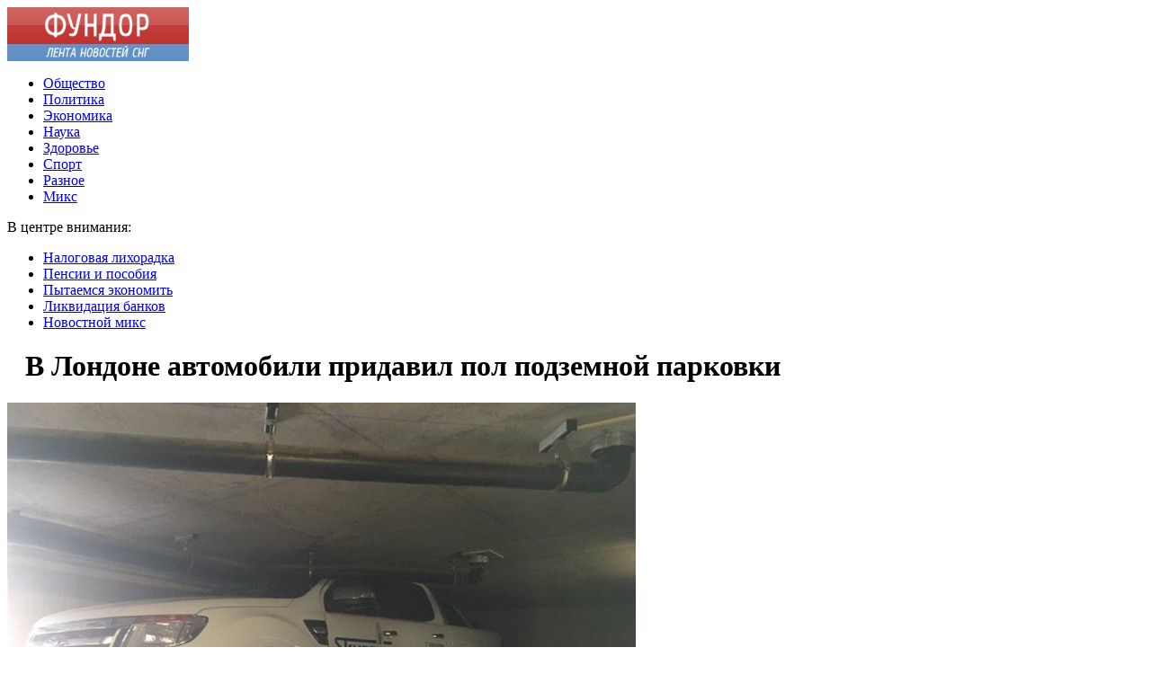

--- FILE ---
content_type: text/html; charset=UTF-8
request_url: http://fundor.ru/post400648198/
body_size: 6983
content:
<!DOCTYPE html PUBLIC "-//W3C//DTD XHTML 1.0 Transitional//EN" "http://www.w3.org/TR/xhtml1/DTD/xhtml1-transitional.dtd">
<html xmlns="http://www.w3.org/1999/xhtml">
<head>
<meta http-equiv="Content-Type" content="text/html; charset=utf-8" />

<title>В Лондоне автомобили придавил пол подземной парковки</title>
<meta name="description" content="Сильные дожди и наводнения в Лондоне вызвали затопление подземной парковки с автомобилями. Поднявшийся пол буквально расплющив несколько из них. Наводнение вызвало понятие пола на этаже парковки на высоту более метра, в результате чего автомобили также были приподняты. Повезло только тем машинам, которые стояли между более высокими транспортными средствами, которые приняли «удар» потолка на себя." />


<link rel="Shortcut Icon" href="http://fundor.ru/favicon.png" type="image/x-icon" />
<link rel="alternate" type="application/rss+xml" title="Фундор - RSS" href="http://fundor.ru/feed/" />
<link rel="stylesheet" href="http://fundor.ru/wp-content/themes/s2/style.css" type="text/css" />
<script src="//ajax.googleapis.com/ajax/libs/jquery/2.1.4/jquery.min.js"></script>
<link href='http://fonts.googleapis.com/css?family=Cuprum:400,400italic&subset=cyrillic' rel='stylesheet' type='text/css'><meta name='robots' content='max-image-preview:large' />
<style id='classic-theme-styles-inline-css' type='text/css'>
/*! This file is auto-generated */
.wp-block-button__link{color:#fff;background-color:#32373c;border-radius:9999px;box-shadow:none;text-decoration:none;padding:calc(.667em + 2px) calc(1.333em + 2px);font-size:1.125em}.wp-block-file__button{background:#32373c;color:#fff;text-decoration:none}
</style>
<style id='global-styles-inline-css' type='text/css'>
body{--wp--preset--color--black: #000000;--wp--preset--color--cyan-bluish-gray: #abb8c3;--wp--preset--color--white: #ffffff;--wp--preset--color--pale-pink: #f78da7;--wp--preset--color--vivid-red: #cf2e2e;--wp--preset--color--luminous-vivid-orange: #ff6900;--wp--preset--color--luminous-vivid-amber: #fcb900;--wp--preset--color--light-green-cyan: #7bdcb5;--wp--preset--color--vivid-green-cyan: #00d084;--wp--preset--color--pale-cyan-blue: #8ed1fc;--wp--preset--color--vivid-cyan-blue: #0693e3;--wp--preset--color--vivid-purple: #9b51e0;--wp--preset--gradient--vivid-cyan-blue-to-vivid-purple: linear-gradient(135deg,rgba(6,147,227,1) 0%,rgb(155,81,224) 100%);--wp--preset--gradient--light-green-cyan-to-vivid-green-cyan: linear-gradient(135deg,rgb(122,220,180) 0%,rgb(0,208,130) 100%);--wp--preset--gradient--luminous-vivid-amber-to-luminous-vivid-orange: linear-gradient(135deg,rgba(252,185,0,1) 0%,rgba(255,105,0,1) 100%);--wp--preset--gradient--luminous-vivid-orange-to-vivid-red: linear-gradient(135deg,rgba(255,105,0,1) 0%,rgb(207,46,46) 100%);--wp--preset--gradient--very-light-gray-to-cyan-bluish-gray: linear-gradient(135deg,rgb(238,238,238) 0%,rgb(169,184,195) 100%);--wp--preset--gradient--cool-to-warm-spectrum: linear-gradient(135deg,rgb(74,234,220) 0%,rgb(151,120,209) 20%,rgb(207,42,186) 40%,rgb(238,44,130) 60%,rgb(251,105,98) 80%,rgb(254,248,76) 100%);--wp--preset--gradient--blush-light-purple: linear-gradient(135deg,rgb(255,206,236) 0%,rgb(152,150,240) 100%);--wp--preset--gradient--blush-bordeaux: linear-gradient(135deg,rgb(254,205,165) 0%,rgb(254,45,45) 50%,rgb(107,0,62) 100%);--wp--preset--gradient--luminous-dusk: linear-gradient(135deg,rgb(255,203,112) 0%,rgb(199,81,192) 50%,rgb(65,88,208) 100%);--wp--preset--gradient--pale-ocean: linear-gradient(135deg,rgb(255,245,203) 0%,rgb(182,227,212) 50%,rgb(51,167,181) 100%);--wp--preset--gradient--electric-grass: linear-gradient(135deg,rgb(202,248,128) 0%,rgb(113,206,126) 100%);--wp--preset--gradient--midnight: linear-gradient(135deg,rgb(2,3,129) 0%,rgb(40,116,252) 100%);--wp--preset--font-size--small: 13px;--wp--preset--font-size--medium: 20px;--wp--preset--font-size--large: 36px;--wp--preset--font-size--x-large: 42px;--wp--preset--spacing--20: 0.44rem;--wp--preset--spacing--30: 0.67rem;--wp--preset--spacing--40: 1rem;--wp--preset--spacing--50: 1.5rem;--wp--preset--spacing--60: 2.25rem;--wp--preset--spacing--70: 3.38rem;--wp--preset--spacing--80: 5.06rem;--wp--preset--shadow--natural: 6px 6px 9px rgba(0, 0, 0, 0.2);--wp--preset--shadow--deep: 12px 12px 50px rgba(0, 0, 0, 0.4);--wp--preset--shadow--sharp: 6px 6px 0px rgba(0, 0, 0, 0.2);--wp--preset--shadow--outlined: 6px 6px 0px -3px rgba(255, 255, 255, 1), 6px 6px rgba(0, 0, 0, 1);--wp--preset--shadow--crisp: 6px 6px 0px rgba(0, 0, 0, 1);}:where(.is-layout-flex){gap: 0.5em;}:where(.is-layout-grid){gap: 0.5em;}body .is-layout-flex{display: flex;}body .is-layout-flex{flex-wrap: wrap;align-items: center;}body .is-layout-flex > *{margin: 0;}body .is-layout-grid{display: grid;}body .is-layout-grid > *{margin: 0;}:where(.wp-block-columns.is-layout-flex){gap: 2em;}:where(.wp-block-columns.is-layout-grid){gap: 2em;}:where(.wp-block-post-template.is-layout-flex){gap: 1.25em;}:where(.wp-block-post-template.is-layout-grid){gap: 1.25em;}.has-black-color{color: var(--wp--preset--color--black) !important;}.has-cyan-bluish-gray-color{color: var(--wp--preset--color--cyan-bluish-gray) !important;}.has-white-color{color: var(--wp--preset--color--white) !important;}.has-pale-pink-color{color: var(--wp--preset--color--pale-pink) !important;}.has-vivid-red-color{color: var(--wp--preset--color--vivid-red) !important;}.has-luminous-vivid-orange-color{color: var(--wp--preset--color--luminous-vivid-orange) !important;}.has-luminous-vivid-amber-color{color: var(--wp--preset--color--luminous-vivid-amber) !important;}.has-light-green-cyan-color{color: var(--wp--preset--color--light-green-cyan) !important;}.has-vivid-green-cyan-color{color: var(--wp--preset--color--vivid-green-cyan) !important;}.has-pale-cyan-blue-color{color: var(--wp--preset--color--pale-cyan-blue) !important;}.has-vivid-cyan-blue-color{color: var(--wp--preset--color--vivid-cyan-blue) !important;}.has-vivid-purple-color{color: var(--wp--preset--color--vivid-purple) !important;}.has-black-background-color{background-color: var(--wp--preset--color--black) !important;}.has-cyan-bluish-gray-background-color{background-color: var(--wp--preset--color--cyan-bluish-gray) !important;}.has-white-background-color{background-color: var(--wp--preset--color--white) !important;}.has-pale-pink-background-color{background-color: var(--wp--preset--color--pale-pink) !important;}.has-vivid-red-background-color{background-color: var(--wp--preset--color--vivid-red) !important;}.has-luminous-vivid-orange-background-color{background-color: var(--wp--preset--color--luminous-vivid-orange) !important;}.has-luminous-vivid-amber-background-color{background-color: var(--wp--preset--color--luminous-vivid-amber) !important;}.has-light-green-cyan-background-color{background-color: var(--wp--preset--color--light-green-cyan) !important;}.has-vivid-green-cyan-background-color{background-color: var(--wp--preset--color--vivid-green-cyan) !important;}.has-pale-cyan-blue-background-color{background-color: var(--wp--preset--color--pale-cyan-blue) !important;}.has-vivid-cyan-blue-background-color{background-color: var(--wp--preset--color--vivid-cyan-blue) !important;}.has-vivid-purple-background-color{background-color: var(--wp--preset--color--vivid-purple) !important;}.has-black-border-color{border-color: var(--wp--preset--color--black) !important;}.has-cyan-bluish-gray-border-color{border-color: var(--wp--preset--color--cyan-bluish-gray) !important;}.has-white-border-color{border-color: var(--wp--preset--color--white) !important;}.has-pale-pink-border-color{border-color: var(--wp--preset--color--pale-pink) !important;}.has-vivid-red-border-color{border-color: var(--wp--preset--color--vivid-red) !important;}.has-luminous-vivid-orange-border-color{border-color: var(--wp--preset--color--luminous-vivid-orange) !important;}.has-luminous-vivid-amber-border-color{border-color: var(--wp--preset--color--luminous-vivid-amber) !important;}.has-light-green-cyan-border-color{border-color: var(--wp--preset--color--light-green-cyan) !important;}.has-vivid-green-cyan-border-color{border-color: var(--wp--preset--color--vivid-green-cyan) !important;}.has-pale-cyan-blue-border-color{border-color: var(--wp--preset--color--pale-cyan-blue) !important;}.has-vivid-cyan-blue-border-color{border-color: var(--wp--preset--color--vivid-cyan-blue) !important;}.has-vivid-purple-border-color{border-color: var(--wp--preset--color--vivid-purple) !important;}.has-vivid-cyan-blue-to-vivid-purple-gradient-background{background: var(--wp--preset--gradient--vivid-cyan-blue-to-vivid-purple) !important;}.has-light-green-cyan-to-vivid-green-cyan-gradient-background{background: var(--wp--preset--gradient--light-green-cyan-to-vivid-green-cyan) !important;}.has-luminous-vivid-amber-to-luminous-vivid-orange-gradient-background{background: var(--wp--preset--gradient--luminous-vivid-amber-to-luminous-vivid-orange) !important;}.has-luminous-vivid-orange-to-vivid-red-gradient-background{background: var(--wp--preset--gradient--luminous-vivid-orange-to-vivid-red) !important;}.has-very-light-gray-to-cyan-bluish-gray-gradient-background{background: var(--wp--preset--gradient--very-light-gray-to-cyan-bluish-gray) !important;}.has-cool-to-warm-spectrum-gradient-background{background: var(--wp--preset--gradient--cool-to-warm-spectrum) !important;}.has-blush-light-purple-gradient-background{background: var(--wp--preset--gradient--blush-light-purple) !important;}.has-blush-bordeaux-gradient-background{background: var(--wp--preset--gradient--blush-bordeaux) !important;}.has-luminous-dusk-gradient-background{background: var(--wp--preset--gradient--luminous-dusk) !important;}.has-pale-ocean-gradient-background{background: var(--wp--preset--gradient--pale-ocean) !important;}.has-electric-grass-gradient-background{background: var(--wp--preset--gradient--electric-grass) !important;}.has-midnight-gradient-background{background: var(--wp--preset--gradient--midnight) !important;}.has-small-font-size{font-size: var(--wp--preset--font-size--small) !important;}.has-medium-font-size{font-size: var(--wp--preset--font-size--medium) !important;}.has-large-font-size{font-size: var(--wp--preset--font-size--large) !important;}.has-x-large-font-size{font-size: var(--wp--preset--font-size--x-large) !important;}
.wp-block-navigation a:where(:not(.wp-element-button)){color: inherit;}
:where(.wp-block-post-template.is-layout-flex){gap: 1.25em;}:where(.wp-block-post-template.is-layout-grid){gap: 1.25em;}
:where(.wp-block-columns.is-layout-flex){gap: 2em;}:where(.wp-block-columns.is-layout-grid){gap: 2em;}
.wp-block-pullquote{font-size: 1.5em;line-height: 1.6;}
</style>
<script type="text/javascript" id="wp-postviews-cache-js-extra">
/* <![CDATA[ */
var viewsCacheL10n = {"admin_ajax_url":"http:\/\/fundor.ru\/wp-admin\/admin-ajax.php","post_id":"1562"};
/* ]]> */
</script>
<script type="text/javascript" src="http://fundor.ru/wp-content/plugins/post-views-counter-x/postviews-cache.js?ver=6.5.5" id="wp-postviews-cache-js"></script>
<link rel="canonical" href="http://fundor.ru/post400648198/" />
<link rel="alternate" type="application/json+oembed" href="http://fundor.ru/wp-json/oembed/1.0/embed?url=http%3A%2F%2Ffundor.ru%2Fpost400648198%2F" />
<link rel="alternate" type="text/xml+oembed" href="http://fundor.ru/wp-json/oembed/1.0/embed?url=http%3A%2F%2Ffundor.ru%2Fpost400648198%2F&#038;format=xml" />
</head>

<body>
<div id="wrapper2">

<div id="header">
	<div id="logo"><a href="http://fundor.ru/" title="Фундор - Новости СНГ"><img src="http://fundor.ru/logo.png" width="202" height="60" alt="Фундор - Новости СНГ" title="Фундор - Новости СНГ" /></a></div>
	<div id="zalos">
		<ul class="menu">
			<li><a href="http://fundor.ru/category/people/">Общество</a></li>
			<li><a href="http://fundor.ru/category/politika/">Политика</a></li>
			<li><a href="http://fundor.ru/category/money/">Экономика</a></li>
			<li><a href="http://fundor.ru/category/science/">Наука</a></li>
			<li><a href="http://fundor.ru/category/health/">Здоровье</a></li>
			<li><a href="http://fundor.ru/category/sport/">Спорт</a></li>
			<li><a href="http://fundor.ru/category/others/">Разное</a></li>
			<li><a href="http://fundor.ru/category/miks/">Микс</a></li>
		</ul>
	</div>
</div>


<!--noindex-->
<div id="storl">
	<div class="prestol">В центре внимания:</div>
	<div class="infocus2">
		<ul>
			<li><a href="http://fundor.ru/index.php?s=%D0%BD%D0%B0%D0%BB%D0%BE%D0%B3">Налоговая лихорадка</a></li>
			<li><a href="http://fundor.ru/index.php?s=%D0%BF%D0%B5%D0%BD%D1%81%D0%B8%D0%B8">Пенсии и пособия</a></li>
			<li><a href="http://fundor.ru/index.php?s=%D1%8D%D0%BA%D0%BE%D0%BD%D0%BE%D0%BC%D0%B8%D1%8F">Пытаемся экономить</a></li>
			<li><a href="http://fundor.ru/index.php?s=%D0%BB%D0%B8%D0%BA%D0%B2%D0%B8%D0%B4%D0%B0%D1%86%D0%B8%D1%8F">Ликвидация банков</a></li>
			<li><a href="http://fundor.ru/category/miks/">Новостной микс</a></li>
		</ul>
	</div>		
</div>
<!--/noindex-->

<div id="container">
<div id="maincont">

		<div id="xpost">
	<div class="lokza"><img src="http://fundor.ru/wp-content/themes/s2/images/h2.jpg" align="left" style="margin-right:6px; margin-top:3px;" width="14" height="16" /><h1>В Лондоне автомобили придавил пол подземной парковки</h1></div>

	<div class="voter">
			<div class="kurba">
	
					
					
	</div>
	<p><img decoding="async" src="https://i.imgur.com/xSd1Gta.jpg" alt="В Лондоне автомобили придавил пол подземной парковки" title="В Лондоне автомобили придавил пол подземной парковки" alt="" /></p>
<p>Сильные дожди и наводнения в Лондоне вызвали затопление подземной парковки с автомобилями. Поднявшийся пол буквально расплющив несколько из них.</p>
<p><span id="more-1562"></span>Наводнение вызвало понятие пола на этаже парковки на высоту более метра, в результате чего автомобили также были приподняты. Повезло только тем машинам, которые стояли между более высокими транспортными средствами, которые приняли «удар» потолка на себя.</p>
<p><strong>Фотографии: парковка в Лондоне раздавила автомобили </strong></p>
<p><img decoding="async" src="http://img0.liveinternet.ru/images/attach/d/1/131/925/131925668_101216_1351_parking2.jpg" alt="В Лондоне автомобили придавил пол подземной парковки" title="В Лондоне автомобили придавил пол подземной парковки" alt="" /></p>
<p><img decoding="async" src="http://img1.liveinternet.ru/images/attach/d/1/131/925/131925669_101216_1351_parking3.jpg" alt="В Лондоне автомобили придавил пол подземной парковки" title="В Лондоне автомобили придавил пол подземной парковки" alt="" /></p>
<p><img decoding="async" src="http://img0.liveinternet.ru/images/attach/d/1/131/925/131925670_101216_1351_parking4.jpg" alt="В Лондоне автомобили придавил пол подземной парковки" title="В Лондоне автомобили придавил пол подземной парковки" alt="" /></p>
<p><img decoding="async" src="http://img1.liveinternet.ru/images/attach/d/1/131/925/131925671_101216_1351_parking5.jpg" alt="В Лондоне автомобили придавил пол подземной парковки" title="В Лондоне автомобили придавил пол подземной парковки" alt="" /></p>
<p><img decoding="async" src="http://img0.liveinternet.ru/images/attach/d/1/131/925/131925672_101216_1351_parking6.jpg" alt="В Лондоне автомобили придавил пол подземной парковки" title="В Лондоне автомобили придавил пол подземной парковки" alt="" /></p>
	</div>
	


	<table cellspacing="0" cellpadding="0" border="0" style="margin-bottom:14px;" id="readie"><tr>
	<td align="left" width="117"><img src="http://fundor.ru/wp-content/themes/s2/images/readalso.jpg" width="126" height="14" alt="Читайте также" /></td>
	<td width="100%" style="background-image: url(http://fundor.ru/wp-content/themes/s2/images/linex.jpg);"></td>
	</tr></table>



	<div id="reals">	
		<div id="readalsop2">
			<ul>
								<li><a href="http://fundor.ru/stalo-izvestno-skolko-deneg-potratili-amerikantsy-v-chernuyu-pyatnitsu/">Стало известно, сколько денег потратили американцы в "черную пятницу"</a></li>
								<li><a href="http://fundor.ru/karavany-migrantov-meksika-soglasilas-na-predlozhenie-ssha/">Караваны мигрантов: Мексика согласилась на предложение США</a></li>
								<li><a href="http://fundor.ru/v-sirii-sostoyalsya-obmen-plennymi/">В Сирии состоялся обмен пленными</a></li>
								<li><a href="http://fundor.ru/besporyadki-vo-frantsii-vlasti-obvinili-le-pen/">Беспорядки во Франции: власти обвинили Ле Пен</a></li>
								<li><a href="http://fundor.ru/v-tailande-sostoyalsya-zabeg-nevest/">В Таиланде состоялся забег невест</a></li>
				      
			</ul>
		</div>
	</div>
	

	
	
	</div>
		

	<div id="addmysoc">
		<div id="postsoc1">
		<!--noindex-->
		<img src="http://fundor.ru/wp-content/themes/s2/images/addsoc1.jpg" width="24" height="24" alt="Поделиться в ВК" style="cursor:pointer;" onclick="window.open('http://vkontakte.ru/share.php?url=http://fundor.ru/post400648198/','gener','width=500,height=400,top='+((screen.height-400)/2)+',left='+((screen.width-500)/2)+',toolbar=no,location=no,directories=no,status=no,menubar=no,scrollbars=no,resizable=no')" />
		<img src="http://fundor.ru/wp-content/themes/s2/images/addsoc2.jpg" width="24" height="24" alt="Поделиться в Facebook" style="cursor:pointer;" onclick="window.open('http://www.facebook.com/sharer.php?u=http://fundor.ru/post400648198/','gener','width=500,height=400,top='+((screen.height-400)/2)+',left='+((screen.width-500)/2)+',toolbar=no,location=no,directories=no,status=no,menubar=no,scrollbars=no,resizable=no')" />
		<a href="http://fundor.ru/red.php?http://twitter.com/home?status=В Лондоне автомобили придавил пол подземной парковки - http://fundor.ru/post400648198/" target="_blank" rel="nofollow"><img src="http://fundor.ru/wp-content/themes/s2/images/addsoc3.jpg" width="24" height="24" alt="Поделиться в Twitter" /></a>
		<a href="http://fundor.ru/red.php?http://www.livejournal.com/update.bml?subject=В Лондоне автомобили придавил пол подземной парковки&event=В Лондоне автомобили придавил пол подземной парковкиE%3Cbr%2F%3E%3Cbr%2F%3E%3Ca+href%3D%22http://fundor.ru/post400648198/%22+target%3D%22_blank%22%3EДетальніше на fundor.ru%3C%2Fa%3E&transform=1" target="_blank" rel="nofollow"><img src="http://fundor.ru/wp-content/themes/s2/images/addsoc4.jpg" width="24" height="24" alt="Расшарить в ЖЖ" /></a>
		<img src="http://fundor.ru/wp-content/themes/s2/images/addsoc5.jpg" width="24" height="24" alt="Поделиться в ММ" style="cursor:pointer;" onclick="window.open('http://connect.mail.ru/share?share_url=http://fundor.ru/post400648198/','gener','width=512,height=332,top='+((screen.height-332)/2)+',left='+((screen.width-512)/2)+',toolbar=no,location=no,directories=no,status=no,menubar=no,scrollbars=no,resizable=no')" />
		<img src="http://fundor.ru/wp-content/themes/s2/images/addsoc8.jpg" width="24" height="24" alt="Поделиться в Одноклассниках" style="cursor:pointer;" onclick="window.open('http://www.odnoklassniki.ru/dk?st.cmd=addShare&st.s=0&st._surl==http://fundor.ru/post400648198/','gener','width=580,height=420,top='+((screen.height-420)/2)+',left='+((screen.width-580)/2)+',toolbar=no,location=no,directories=no,status=no,menubar=no,scrollbars=no,resizable=no')" />
		<!--/noindex-->
		</div>
		<div class="podna"><p>10.10.2016 16:53 | Анна Кошера</p></div>
	</div>

	
	
	
	
	
</div>
	
	
	
<div id="sideright">


		<!--noindex-->
		<div id="ssearch">
		<form method="get" action="/index.php">
		<div id="sinp"><p>Поиск: <input type="text" name="s" /></p></div>
		<div id="sbut"><img src="http://fundor.ru/wp-content/themes/s2/images/s.jpg" width="15" height="15" alt="Поиск" /></div>
		</form>		
		</div>
		<!--/noindex-->
		
		
		
		<div class="rakap">Лента последних новостей</div>
		<div class="allnew">
		<ul>
								<li><span>4:26</span> <a href="http://fundor.ru/stalo-izvestno-skolko-deneg-potratili-amerikantsy-v-chernuyu-pyatnitsu/">Стало известно, сколько денег потратили американцы в "черную пятницу"</a></li>
								<li><span>2:26</span> <a href="http://fundor.ru/karavany-migrantov-meksika-soglasilas-na-predlozhenie-ssha/">Караваны мигрантов: Мексика согласилась на предложение США</a></li>
								<li><span>0:25</span> <a href="http://fundor.ru/v-sirii-sostoyalsya-obmen-plennymi/">В Сирии состоялся обмен пленными</a></li>
								<li><span>22:25</span> <a href="http://fundor.ru/besporyadki-vo-frantsii-vlasti-obvinili-le-pen/">Беспорядки во Франции: власти обвинили Ле Пен</a></li>
								<li><span>20:25</span> <a href="http://fundor.ru/v-tailande-sostoyalsya-zabeg-nevest/">В Таиланде состоялся забег невест</a></li>
								<li><span>18:25</span> <a href="http://fundor.ru/sbu-zaderzhala-glavu-selsoveta-iz-dnr/">СБУ задержала "главу сельсовета" из "ДНР"</a></li>
								<li><span>16:17</span> <a href="http://fundor.ru/ukraina-usilit-ohranu-samogo-kontrabandnogo-uchastka-granitsy/">Украина усилит охрану самого "контрабандного" участка границы</a></li>
								<li><span>14:17</span> <a href="http://fundor.ru/v-pochaevskoj-lavre-osudili-reshenie-minyusta/">В Почаевской лавре осудили решение Минюста</a></li>
								<li><span>12:17</span> <a href="http://fundor.ru/meleshkin-isklyuchenie-ugolovnogo-nakazaniya-za-ekonomicheskie-prestupleniya-polozhitelno-povliyaet-na-investitsii/">Мелешкин: исключение уголовного наказания за экономические преступления положительно повлияет на инвестиции</a></li>
								<li><span>10:16</span> <a href="http://fundor.ru/v-rogacheve-voditel-sbil-zhenshhinu-na-zebre-i-skrylsya/">В Рогачеве водитель сбил женщину на «зебре» и скрылся</a></li>
								<li><span>8:15</span> <a href="http://fundor.ru/itogi-23-11-legalizatsiya-evroblyah-putin-v-krymu/">Итоги 23.11: Легализация "евроблях", Путин в Крыму</a></li>
								<li><span>6:15</span> <a href="http://fundor.ru/v-kitae-progremel-vzryv-na-zavode-est-zhertvy/">В Китае прогремел взрыв на заводе: есть жертвы</a></li>
								<li><span>4:15</span> <a href="http://fundor.ru/poroshenko-uvolil-eshhe-odnogo-glavu-oga/">Порошенко уволил еще одного главу ОГА</a></li>
								<li><span>2:09</span> <a href="http://fundor.ru/ejfelevu-bashnyu-zakroyut-dlya-poseshheniya/">Эйфелеву башню закроют для посещения</a></li>
								<li><span>0:08</span> <a href="http://fundor.ru/poroshenko-zadeklariroval-60-mln-grn-dividendov/">Порошенко задекларировал 60 млн грн дивидендов</a></li>
				 			
								<li><span>22:13</span> <a href="http://fundor.ru/vklad-s-popolneniem-i-snyatiem-kak-sovmestit-dohodnost-i-dostup-k-dengam/">Вклад с пополнением и снятием: как совместить доходность и доступ к деньгам</a></li>
								<li><span>21:42</span> <a href="http://fundor.ru/professionalnyj-uhod-dlya-pozhilyh-komfort-i-zabota/">Профессиональный уход для пожилых: комфорт и забота</a></li>
				 
			<li><span>16:53</span> <a href="http://fundor.ru/preimushhestva-vzaimnyh-fondov/">Преимущества взаимных фондов</a></li>
			<li><span>18:04</span> <a href="http://fundor.ru/reports.html">Отчеты по Википедии</a></li>
		</ul>
		</div>





		
		<div id="xsocialx">
		<div id="mysocialx">
		<img src="http://fundor.ru/wp-content/themes/s2/images/skoba1.jpg" width="15" height="36" />
		</div>
		<!--noindex-->
		<div id="mysocial">
		<a href="http://fundor.ru/red.php?https://vk.com/" rel="nofollow" target="_blank"><img src="http://fundor.ru/wp-content/themes/s2/images/social1.jpg" width="24" height="24" alt="Фундор VK" /></a>
		</div>
		<div id="mysocial">
		<a href="http://fundor.ru/red.php?https://www.facebook.com/" rel="nofollow" target="_blank"><img src="http://fundor.ru/wp-content/themes/s2/images/social7.jpg" width="24" height="24" alt="Фундор в Facebook" /></a>
		</div>
		<div id="mysocial">
		<a href="http://fundor.ru/red.php?https://twitter.com/" rel="nofollow" target="_blank"><img src="http://fundor.ru/wp-content/themes/s2/images/social5.jpg" width="24" height="24" alt="Фундор в Твиттере" /></a>
		</div>
		<div id="mysocial">
		<a href="http://fundor.ru/red.php?https://plus.google.com/" rel="nofollow" target="_blank"><img src="http://fundor.ru/wp-content/themes/s2/images/social8.jpg" width="24" height="24" alt="Фундор в Google+" /></a>
		</div>
		<!--/noindex-->
		<div id="mysocialx">
		<img src="http://fundor.ru/wp-content/themes/s2/images/skoba2.jpg" width="14" height="36" />
		</div>
		</div>


</div> 	

</div>
</div>

<!-- FOOTER -->
<div id="storl2">
	<div class="lokao">
		Все права защищены &copy; 2016-2026 <a href="http://fundor.ru/">Фундор</a>
		<div class="liners"><img src="http://1by.by/mails/fundorru.png" /> | <a href="http://fundor.ru/sitemap.xml">XML</a> | <a href="http://fundor.ru/sitemap/">HTML</a></div>
	</div>		
</div>
<!--noindex--><div id="storl3">Любое копирование материалов с сайта fundor.ru без указания обратной активной гиперссылки на источник запрещено.</div><!--/noindex-->

<!-- /FOOTER -->

<!--noindex-->
<!--noindex-->
<script language="JavaScript"><!--
document.write('<img src="https://counter.yadro.ru/hit?r' +
escape(document.referrer) + ((typeof (screen) == 'undefined') ? '' :
';s' + screen.width + '*' + screen.height + '*' + (screen.colorDepth ?
screen.colorDepth : screen.pixelDepth)) + ';u' + escape(document.URL) +
';' + Math.random() +
'" alt="">')//--></script>
<!--/noindex--><!--/noindex-->
</body>
</html>